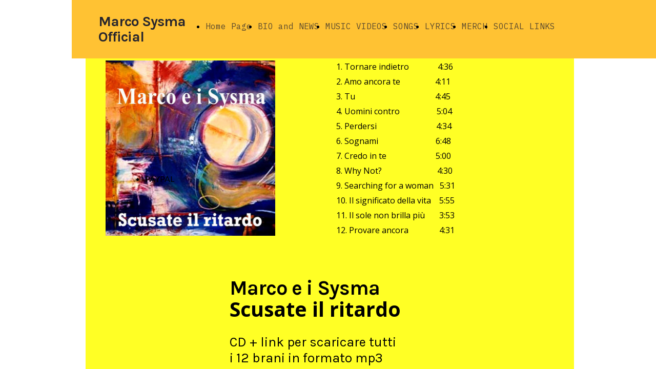

--- FILE ---
content_type: text/html; charset=UTF-8
request_url: https://www.marcosysma.com/merch
body_size: 5460
content:
<!doctype html><html lang="it"> <head><title>MARCO SYSMA OFFICIAL - marcosysma</title><meta name="description" content="Marco Sysma&#039;s official site, video, bio, lyrics, links, songs" /><meta charset="utf-8" /><link rel="preconnect" href="https://static.supersite.aruba.it" crossorigin><link rel="dns-prefetch" href="https://static.supersite.aruba.it/"><link rel="preconnect" href="https://files.supersite.aruba.it"><meta property="og:title" content="MARCO SYSMA OFFICIAL - marcosysma"/><meta property="og:description" content="Marco Sysma&#039;s official site, video, bio, lyrics, links, songs" /><meta name="fragment" content="!"/><meta property="og:site_name" content="marcosysma"><meta property="og:url" content="https://www.marcosysma.com/it/merch"/> <meta name="twitter:title" content="MARCO SYSMA OFFICIAL - marcosysma"/> <meta name="twitter:description" content="Marco Sysma&#039;s official site, video, bio, lyrics, links, songs" /> <meta name="robots" content="all" /><meta name="revisit-after" content="10 days" /><meta name="viewport" content="width=1024" /><link rel="stylesheet" href="//editor.supersite.aruba.it/css/animations.css?v=444" /><style>.style_000000001{font-size:14px;font-family:Roboto; color:rgb(119,119,119);} .style_000000002{ font-size:16px; font-family:Roboto; color:rgb(255,255,255);} .style_000000003{ font-size:48px; font-family:Roboto; color:rgb(255,255,255);} .style_000000004{ font-size:16px; font-family:Roboto; color:rgb(33,33,33);} .style_000000006{ font-size:48px; font-family:Roboto; color:rgb(0,0,0);} .style_000000007{ font-size:14px; font-family:Roboto; color:rgb(255,255,255);} .style_000000005{ font-size:22px; font-family:Roboto; color:rgb(33,33,33);}</style><style>#mc5 a, #mc5 a:link, #mc5 a:active, #mc5 a:visited{ color: blue; text-decoration:none; transition: 0.2s all ease-in-out; -webkit-transition: 0.2s all ease-in-out; -moz-transition: 0.2s all ease-in-out; -ms-transition: 0.2s all ease-in-out; } #mc5 a:hover{ color: blue; text-decoration:none;}</style> <link id="fontstyle" href="/fontstyle.css?c=3431" rel="stylesheet" /><link href="https://fonts.googleapis.com/css?family=Karla:n,b,i,bi%7CIBM+Plex+Mono:n,b,i,bi%7COpen+Sans:n,b,i,bi%7CRubik:n,b,i,bi%7CLato:n,b,i,bi&display=swap" rel="stylesheet" /> <link href="/public/favicon.png" rel="icon" type="image/x-icon" /><link rel="canonical" href="https://www.marcosysma.com/merch"/><style>html{-webkit-text-size-adjust: 100%;}*{ margin:0;}#mc5 h1,#mc5 h2,#mc5 h3,#mc5 h4,#mc5 h5,#mc5 h6{font-weight: 400;}body, #website {font-size: 16px;overflow-x: hidden;overflow-y: hidden;overflow-y:auto;background: #;margin: 0;font-family:'Open Sans',sans-serif; position: absolute; top: 0px; left: 0px; width: 100%; height: 100%; -webkit-overflow-scrolling: touch;}div, span {max-height: 200000px;}.testoc{line-height: 1.2; vertical-align:top;}.testoc span > span > a, .testoc span > font > span > a {display:inline-block}body.flazioNoScroll{overflow: hidden !important;}body *::-webkit-scrollbar { width: 8px;}body *::-webkit-scrollbar-thumb { border-radius: 15px; background: rgba(153, 156, 161, 0.8);}body *::-webkit-scrollbar-track { border-radius: 5px; border: 1px solid rgba(255,255,255,0.1); background: rgba(0,0,0,0.1);} .yscrollbar { position: absolute; top: 0; right: 0; width: 10px; background: red; z-index:30000; -webkit-border-radius: 15px; -moz-border-radius: 15px; border-radius: 15px; /* Background */ background: rgba(0, 0, 0, 0.2); /* Border bottom light */ border-bottom: 1px solid rgba(255, 255, 255, 0.1); /* Inner top shadow */ -moz-box-shadow: inset 0 3px 5px rgba(0, 0, 0, 0.1); -webkit-box-shadow: inset 0 3px 5px rgba(0, 0, 0, 0.1); box-shadow: inset 0 3px 5px rgba(0, 0, 0, 0.1); } .yscroller { background: #bbd; position: relative; top: 0; left: 0; width:100%; height:70px; cursor: pointer; } .yscroller:hover { background: #bbd; position: relative; top: 0; left: 0; cursor: pointer; -webkit-border-radius: 15px; -moz-border-radius: 15px; border-radius: 15px; } .yscroller:active { background: #003399; position: relative; top: 0; left: 0; width:100%; height:70px; cursor: pointer; } body.overflow_recaptha{ height: auto !important; overflow: scroll !important;}div#mc5.popup:after { content: ""; position: fixed; display: block; background: rgba(0,0,0,0.6); width: 100%; height: 100%; top: 0px; left: 0px; z-index: 2000;} </style> <script src="https://static.supersite.aruba.it/cookieb/cb.js"></script> <script> let website_id = 476174; _sckFlazio = []; document.addEventListener("DOMContentLoaded", function() { let flaziocb = new FlazioCB(website_id, false, ''); }); </script> <script>window.requestUri = "/merch?";window.pages_cache = 1;titoloSito = "marcosysma";function queueCookieFun(fun, type) { if(typeof _sckFlazio !== "undefined") _sckFlazio.push({"script": fun, "type": type}); else{ fun(); } }</script><style type='text/css' id='aruba'> h1,h2,h3,h4,h5,h6 { margin: 0; line-height: 1.2em; padding-bottom: .4em; font-weight: 600; } </style><script type="application/ld+json">{ "@context": "http://schema.org", "@type": "WebSite", "name": "marcosysma", "url": "http://www.marcosysma.com"}</script> <script>window["onlyChat"]=false;</script><script>window["enableSocial"]=false;</script><style></style><link rel="preload" as="script" href="//static.supersite.aruba.it/js/jquery.js"><link rel="preload" as="script" href="//static.supersite.aruba.it/componenti/mainPushHF.js?version='225-198'"><script fetchpriority="high" src="//static.supersite.aruba.it/componenti/mainPushHF.js?version='225-198'"></script><script>window["flazioBasePath"] = "//static.supersite.aruba.it";window["custom_cookie_path"] = "https://static.supersite.aruba.it/cookieb";</script></head><body> <div id="website"> <link rel="stylesheet" href="//www.marcosysma.com/customstyle.css"><script src="//flazio.org/componenti/js/jquery.js"></script><div id="aCC5" style="position:absolute; z-index:100; left: 50%; top: 0;"><div id="mc5" style="position:absolute; z-index:150; left: -500px; top: 0px;"><div data-type="element" style="z-index:1;position:absolute; top:0px;left:0px;width:100vw;height:114px"><div class="rettangolo" style="opacity:1;display:block; border-radius:0px;border-width:0px;border-color: #000000; background-color:#FFC233; width:100%; height:100%;"></div></div><div data-type="footer" style="z-index:998;position:absolute; top:2922px;left:52px;width:928px;height:81px"><p style="line-height:1.88;text-align:center;letter-spacing:normal;font-weight:400;text-shadow:none;" class="style_543697268858305930"><span style="line-height:1.88;text-align:center;letter-spacing:normal;font-weight:400;text-shadow:none;" class="style_543697268858305930"> ©&nbsp;</span></p><p></p><p></p></div><div data-type="element" style="z-index:997;position:absolute; top:27px;left:52px;width:200px;height:81px"><h2 style="transition-duration: unset; transition-timing-function: ease; transition-delay: 0s; transition-property: none; text-align: left;"><span style="line-height:1.11;text-align:left;letter-spacing:-1px;font-weight:900;text-shadow:none;" class="style_2707126246387758892"> </span><a href="home" style="transition-duration:unset;transition-timing-function:ease;transition-delay:0s;transition-property:none;line-height:1.11;text-align:left;letter-spacing:-1px;font-weight:900;text-shadow:none;" class="style_2707126246387758892"><span style="transition-duration:unset;transition-timing-function:ease;transition-delay:0s;transition-property:none;line-height:1.11;text-align:left;letter-spacing:-1px;font-weight:900;text-shadow:none;" class="style_2707126246387758892"> Marco Sysma Official </span></a><span style="line-height:1.11;text-align:left;letter-spacing:-1px;font-weight:900;text-shadow:none;" class="style_2707126246387758892"> </span></h2></div><div data-type="element" style="z-index:4;position:absolute; top:35px;left:221px;width:759px;height:32px"><div class="show-menu"> </div><ul style="font-size: 16px;font-family: IBM Plex Mono;display: flex;" class="nav menu"><li style="line-height:32px;margin-right: 0px;padding-right: 12px;"><a style="color: #5D4C2F;" title="Home Page" href="/" >Home Page</a></li><li style="line-height:32px;margin-right: 0px;padding-right: 12px;"><a style="color: #5D4C2F;" title="BIO and NEWS" href="/bio-and-news" >BIO and NEWS</a></li><li style="line-height:32px;margin-right: 0px;padding-right: 12px;"><a style="color: #5D4C2F;" title="MUSIC VIDEOS" href="/music-videos" >MUSIC VIDEOS</a></li><li style="line-height:32px;margin-right: 0px;padding-right: 12px;"><a style="color: #5D4C2F;" title="SONGS" href="/songs" >SONGS</a></li><li style="line-height:32px;margin-right: 0px;padding-right: 12px;"><a style="color: #5D4C2F;" title="LYRICS" href="/lyrics" >LYRICS</a></li><li style="line-height:32px;margin-right: 0px;padding-right: 12px;"><a style="color: #5D4C2F;" title="MERCH" href="/merch" >MERCH</a></li><li style="line-height:32px;margin-right: 0px;padding-right: 12px;"><a style="color: #5D4C2F;" title="SOCIAL LINKS" href="/social-links" >SOCIAL LINKS</a></li></ul></div><div data-type="element" style="z-index:5;position:absolute; top:114px;left:27px;width:953px;height:2972px"><img style="position:absolute; width:953px;height:2972px" src="https://files.supersite.aruba.it/media/7179_cbfba20f2bb8850e4410f8b19c4275f2c8f07936.jpeg/v1/w_0,h_2972/giallo.jpeg" alt="giallo.jpeg" title="giallo.jpeg" ></div><div data-type="element" style="z-index:994;position:absolute; top:116px;left:516px;width:297px;height:390px"><p class="style_2608657727969944186" style="text-align:start;"><span class="style_1765456495520 style_1765456655656" style="font-weight:400;letter-spacing:normal;line-height:1.83;text-align:start;text-shadow:none;transition-delay:0s;transition-duration:unset;transition-property:none;transition-timing-function:ease;">1. Tornare indietro &nbsp; &nbsp; &nbsp; &nbsp; &nbsp; &nbsp; &nbsp;4:36</span><br><span class="style_1765456495520 style_1765456655656" style="font-weight:400;letter-spacing:normal;line-height:1.83;text-align:start;text-shadow:none;transition-delay:0s;transition-duration:unset;transition-property:none;transition-timing-function:ease;">2. Amo ancora te &nbsp; &nbsp; &nbsp; &nbsp; &nbsp; &nbsp; &nbsp; &nbsp; 4:11</span><br><span class="style_1765456495520 style_1765456655656" style="font-weight:400;letter-spacing:normal;line-height:1.83;text-align:start;text-shadow:none;transition-delay:0s;transition-duration:unset;transition-property:none;transition-timing-function:ease;">3. Tu &nbsp; &nbsp; &nbsp; &nbsp; &nbsp; &nbsp; &nbsp; &nbsp; &nbsp; &nbsp; &nbsp; &nbsp; &nbsp; &nbsp; &nbsp; &nbsp; &nbsp; &nbsp; &nbsp; 4:45</span><br><span class="style_1765456495520 style_1765456655656" style="font-weight:400;letter-spacing:normal;line-height:1.83;text-align:start;text-shadow:none;transition-delay:0s;transition-duration:unset;transition-property:none;transition-timing-function:ease;">4. Uomini contro &nbsp; &nbsp; &nbsp; &nbsp; &nbsp; &nbsp; &nbsp; &nbsp; &nbsp;5:04</span><br><span class="style_1765456495520 style_1765456655656" style="font-weight:400;letter-spacing:normal;line-height:1.83;text-align:start;text-shadow:none;transition-delay:0s;transition-duration:unset;transition-property:none;transition-timing-function:ease;">5. Perdersi &nbsp; &nbsp; &nbsp; &nbsp; &nbsp; &nbsp; &nbsp; &nbsp; &nbsp; &nbsp; &nbsp; &nbsp; &nbsp; &nbsp; 4:34</span><br><span class="style_1765456495520 style_1765456655656" style="font-weight:400;letter-spacing:normal;line-height:1.83;text-align:start;text-shadow:none;transition-delay:0s;transition-duration:unset;transition-property:none;transition-timing-function:ease;">6. Sognami &nbsp; &nbsp; &nbsp; &nbsp; &nbsp; &nbsp; &nbsp; &nbsp; &nbsp; &nbsp; &nbsp; &nbsp; &nbsp; &nbsp;6:48</span><br><span class="style_1765456495520 style_1765456655656" style="font-weight:400;letter-spacing:normal;line-height:1.83;text-align:start;text-shadow:none;transition-delay:0s;transition-duration:unset;transition-property:none;transition-timing-function:ease;">7. Credo in te &nbsp; &nbsp; &nbsp; &nbsp; &nbsp; &nbsp; &nbsp; &nbsp; &nbsp; &nbsp; &nbsp; &nbsp;5:00</span><br><span class="style_1765456495520 style_1765456655656" style="font-weight:400;letter-spacing:normal;line-height:1.83;text-align:start;text-shadow:none;transition-delay:0s;transition-duration:unset;transition-property:none;transition-timing-function:ease;">8. Why Not? &nbsp; &nbsp; &nbsp; &nbsp; &nbsp; &nbsp; &nbsp; &nbsp; &nbsp; &nbsp; &nbsp; &nbsp; &nbsp; 4:30</span><br><span class="style_1765456495520 style_1765456655656" style="font-weight:400;letter-spacing:normal;line-height:1.83;text-align:start;text-shadow:none;transition-delay:0s;transition-duration:unset;transition-property:none;transition-timing-function:ease;">9. Searching for a woman &nbsp; 5:31</span><br><span class="style_1765456495520 style_1765456655656" style="font-weight:400;letter-spacing:normal;line-height:1.83;text-align:start;text-shadow:none;transition-delay:0s;transition-duration:unset;transition-property:none;transition-timing-function:ease;">10. Il significato della vita &nbsp; &nbsp;5:55</span><br><span class="style_1765456495520 style_1765456655656" style="font-weight:400;letter-spacing:normal;line-height:1.83;text-align:start;text-shadow:none;transition-delay:0s;transition-duration:unset;transition-property:none;transition-timing-function:ease;">11. Il sole non brilla più &nbsp; &nbsp; &nbsp; 3:53</span><br><span class="style_1765455969200 style_1765456655656" style="font-weight:400;letter-spacing:normal;line-height:1.83;text-align:start;text-shadow:none;transition-delay:0s;transition-duration:unset;transition-property:none;transition-timing-function:ease;">12. Provare ancora &nbsp; &nbsp; &nbsp; &nbsp; &nbsp; &nbsp; &nbsp; 4:31</span><br><br>&nbsp;</p></div><div data-type="element" style="z-index:7;position:absolute; top:118px;left:66px;width:331px;height:342px"><img style="position:absolute; width:331px;height:342px" src="https://files.supersite.aruba.it/media/7179_e13939edbd90bf9ce7f8e48b16a4d6016e92fc54.jpeg/v1/w_0,h_342/cover%203000x3000.jpeg" alt="cover 3000x3000.jpeg" title="cover 3000x3000.jpeg" ></div><div data-type="element" style="z-index:8;position:absolute; top:329px;left:103px;width:220px;height:40px"><div class="show-menu"> </div><ul style="font-size: 16px;font-family: Lato;" class="nav menu"><li style="line-height:40px;"><a style="color: #000000;" title="PAYPAL" href="https://py.pl/1lXzqu" >PAYPAL</a></li></ul></div><div data-type="element" style="z-index:991;position:absolute; top:539px;left:308px;width:433px;height:754px"><h3><span class="style_1765461598155" style="letter-spacing:-1px;line-height:1.19;text-align:start;text-shadow:none;"><strong>Marco e i Sysma&nbsp;</strong></span></h3><h3><span class="style_1762263402172"><strong>Scusate il ritardo</strong></span></h3><p>&nbsp;</p><p><span class="style_1765461588513">CD + link per scaricare tutti</span></p><p><span class="style_1765461588513">i 12 brani in formato mp3</span></p><p><span class="style_1762263975773">&nbsp; &nbsp; &nbsp; &nbsp; &nbsp; &nbsp; &nbsp; &nbsp; &nbsp; &nbsp; &nbsp; € 15,00</span></p><p>&nbsp;</p><p><span class="style_1762263975773">spese postali incluse</span></p><p><span class="style_1765461588513">shipping included&nbsp;</span></p><p>&nbsp;</p><p>&nbsp;</p><p>&nbsp;</p><p>&nbsp;</p><p>&nbsp;</p><p><span class="style_1765461620310">DIGITAL album link to download all</span></p><p><span class="style_1765461620310">12 songs in Wav and mp3 formats +</span></p><p><span class="style_1765461620310">all covers of the cd</span></p><p>&nbsp;</p><p><span class="style_1762263402229">&nbsp; &nbsp; &nbsp; &nbsp; &nbsp; &nbsp; &nbsp; &nbsp; &nbsp; &nbsp; &nbsp; &nbsp;&nbsp;</span><span class="style_1765094575677"> &nbsp;</span><span class="style_1765094673251">€ 5,00</span></p><p>&nbsp;</p><p>&nbsp;</p><p>&nbsp; &nbsp; &nbsp; &nbsp; &nbsp;&nbsp;</p><p>&nbsp; &nbsp; &nbsp; &nbsp; &nbsp;</p><p>&nbsp;</p><p><span class="style_1762263402240">for more infos:&nbsp;</span></p><p><span class="style_1762263402240">marcosysma@gmail.com</span></p><p>&nbsp;</p><p>&nbsp;</p><p>&nbsp;</p><p>&nbsp;</p></div><div data-type="element" style="z-index:10;position:absolute; top:856px;left:397px;width:220px;height:40px"><div class="show-menu"> </div><ul style="font-size: 16px;font-family: Lato;" class="nav menu"><li style="line-height:40px;"><a style="color: #000000;" title="PAYPAL" href="https://py.pl/1lXzqu" >PAYPAL</a></li></ul></div><div data-type="element" style="z-index:11;position:absolute; top:1083px;left:397px;width:220px;height:40px"><div class="show-menu"> </div><ul style="font-size: 16px;font-family: Lato;" class="nav menu"><li style="line-height:40px;"><a style="color: #222222;" title="PAYPAL" href="https://www.paypal.com/ncp/payment/DQ48LQVYD8VRW" >PAYPAL</a></li></ul></div><div data-type="element" style="z-index:12;position:absolute; top:1252px;left:44px;width:390px;height:368px"><a class="external2" href="https://paypal.me/marcosysma?country.x=IT&locale.x=it_IT"><img style="width:390px;height:368px" src="https://files.supersite.aruba.it/media/7179_508bb7043db0f5ebc942d04592cb252655ff0207.jpeg/v1/w_390,h_0/cover.jpeg" alt="cover.jpeg" title="cover.jpeg" ></a></div><div data-type="element" style="z-index:987;position:absolute; top:1252px;left:474px;width:442px;height:391px"><p class="style_2608657727969944186" style="text-align:start;"><span class="style_1765448235606 style_1765461451181" style="font-weight:400;letter-spacing:normal;line-height:1.83;text-align:start;text-shadow:none;transition-delay:0s;transition-duration:unset;transition-property:none;transition-timing-function:ease;">1. Come Back &nbsp; &nbsp; &nbsp; &nbsp; &nbsp; &nbsp; &nbsp; &nbsp; &nbsp; &nbsp; &nbsp; &nbsp; &nbsp; &nbsp; &nbsp; &nbsp; &nbsp; &nbsp; &nbsp; &nbsp; &nbsp; &nbsp; &nbsp; 4:36</span><br><span class="style_1765448235621 style_1765461451181" style="font-weight:400;letter-spacing:normal;line-height:1.83;text-align:start;text-shadow:none;transition-delay:0s;transition-duration:unset;transition-property:none;transition-timing-function:ease;">2. I'm Still In Love With U &nbsp; &nbsp; &nbsp; &nbsp; &nbsp; &nbsp; &nbsp; &nbsp; &nbsp; &nbsp; &nbsp; &nbsp; &nbsp; 4:11</span><br><span class="style_1765448235621 style_1765461451181" style="font-weight:400;letter-spacing:normal;line-height:1.83;text-align:start;text-shadow:none;transition-delay:0s;transition-duration:unset;transition-property:none;transition-timing-function:ease;">3. Searching For A Woman &nbsp; &nbsp; &nbsp; &nbsp; &nbsp; &nbsp; &nbsp; &nbsp; &nbsp; &nbsp; &nbsp; &nbsp;5:31</span><br><span class="style_1765448235621 style_1765461451181" style="font-weight:400;letter-spacing:normal;line-height:1.83;text-align:start;text-shadow:none;transition-delay:0s;transition-duration:unset;transition-property:none;transition-timing-function:ease;">4. Dream Of Me, with Christine Corless &nbsp;6:48</span><br><span class="style_1765448235621 style_1765461451181" style="font-weight:400;letter-spacing:normal;line-height:1.83;text-align:start;text-shadow:none;transition-delay:0s;transition-duration:unset;transition-property:none;transition-timing-function:ease;">5. Loosing My Faith &nbsp; &nbsp; &nbsp; &nbsp; &nbsp; &nbsp; &nbsp; &nbsp; &nbsp; &nbsp; &nbsp; &nbsp; &nbsp; &nbsp; &nbsp; &nbsp; &nbsp; &nbsp; 4:34</span><br><span class="style_1765448235621 style_1765461451181" style="font-weight:400;letter-spacing:normal;line-height:1.83;text-align:start;text-shadow:none;transition-delay:0s;transition-duration:unset;transition-property:none;transition-timing-function:ease;">6. Men Against Men &nbsp; &nbsp; &nbsp; &nbsp; &nbsp; &nbsp; &nbsp; &nbsp; &nbsp; &nbsp; &nbsp; &nbsp; &nbsp; &nbsp; &nbsp; &nbsp; &nbsp; &nbsp;5:04</span><br><span class="style_1765448235621 style_1765461451181" style="font-weight:400;letter-spacing:normal;line-height:1.83;text-align:start;text-shadow:none;transition-delay:0s;transition-duration:unset;transition-property:none;transition-timing-function:ease;">7. And I Believe In You &nbsp; &nbsp; &nbsp; &nbsp; &nbsp; &nbsp; &nbsp; &nbsp; &nbsp; &nbsp; &nbsp; &nbsp; &nbsp; &nbsp; &nbsp; 5:00</span><br><span class="style_1765448235621 style_1765461451181" style="font-weight:400;letter-spacing:normal;line-height:1.83;text-align:start;text-shadow:none;transition-delay:0s;transition-duration:unset;transition-property:none;transition-timing-function:ease;">8. Why Not? &nbsp; &nbsp; &nbsp; &nbsp; &nbsp; &nbsp; &nbsp; &nbsp; &nbsp; &nbsp; &nbsp; &nbsp; &nbsp; &nbsp; &nbsp; &nbsp; &nbsp; &nbsp; &nbsp; &nbsp; &nbsp; &nbsp; &nbsp; &nbsp; 4:30</span><br><span class="style_1765448235621 style_1765461451181" style="font-weight:400;letter-spacing:normal;line-height:1.83;text-align:start;text-shadow:none;transition-delay:0s;transition-duration:unset;transition-property:none;transition-timing-function:ease;">9. You &nbsp; &nbsp; &nbsp; &nbsp; &nbsp; &nbsp; &nbsp; &nbsp; &nbsp; &nbsp; &nbsp; &nbsp; &nbsp; &nbsp; &nbsp; &nbsp; &nbsp; &nbsp; &nbsp; &nbsp; &nbsp; &nbsp; &nbsp; &nbsp; &nbsp; &nbsp; &nbsp; &nbsp; &nbsp; 4:45</span><br><span class="style_1765448235621 style_1765461451181" style="font-weight:400;letter-spacing:normal;line-height:1.83;text-align:start;text-shadow:none;transition-delay:0s;transition-duration:unset;transition-property:none;transition-timing-function:ease;">10. The Meaning Of Life &nbsp; &nbsp; &nbsp; &nbsp; &nbsp; &nbsp; &nbsp; &nbsp; &nbsp; &nbsp; &nbsp; &nbsp; &nbsp; 5:55</span><br><span class="style_1765448235621 style_1765461451181" style="font-weight:400;letter-spacing:normal;line-height:1.83;text-align:start;text-shadow:none;transition-delay:0s;transition-duration:unset;transition-property:none;transition-timing-function:ease;">11. The Sun Stopped To Shine &nbsp; &nbsp; &nbsp; &nbsp; &nbsp; &nbsp; &nbsp; &nbsp;3:53</span><br><span class="style_1765448235621 style_1765461451181" style="font-weight:400;letter-spacing:normal;line-height:1.83;text-align:start;text-shadow:none;transition-delay:0s;transition-duration:unset;transition-property:none;transition-timing-function:ease;">12. Trying Again &nbsp; &nbsp; &nbsp; &nbsp; &nbsp; &nbsp; &nbsp; &nbsp; &nbsp; &nbsp; &nbsp; &nbsp; &nbsp; &nbsp; &nbsp; &nbsp; &nbsp; &nbsp; &nbsp; &nbsp; 4:31</span><br><br>&nbsp;</p></div><div data-type="element" style="z-index:14;position:absolute; top:1487px;left:163px;width:220px;height:40px"><div class="show-menu"> </div><ul style="font-size: 16px;font-family: Lato;" class="nav menu"><li style="line-height:40px;"><a style="color: #000000;" title="PAYPAL" href="https://py.pl/1evL2e" >PAYPAL</a></li></ul></div><div data-type="element" style="z-index:985;position:absolute; top:1672px;left:323px;width:442px;height:714px"><p class="style_2608657727969944186" style="text-align:start;">&nbsp;</p><h3><span class="style_1765461598155" style="letter-spacing:-1px;line-height:1.19;text-align:start;text-shadow:none;"><strong>Marco and the Sysma&nbsp;</strong></span></h3><h3><span class="style_1765461598155"><strong>Sorry for the delay</strong></span></h3><p>&nbsp;</p><p><span class="style_1765461695958">CD-format + link to download&nbsp;</span></p><p><span class="style_1765461695958">all mp3 songs</span></p><p><span class="style_1765461695958">&nbsp; &nbsp; &nbsp; &nbsp; &nbsp; &nbsp; &nbsp; &nbsp; &nbsp; &nbsp; &nbsp;&nbsp;</span><span class="style_1762263402206"> € 15,00</span></p><p><span class="style_1765461695958">shipping included&nbsp;</span></p><p>&nbsp;</p><p>&nbsp;</p><p>&nbsp;</p><p>&nbsp;</p><p>&nbsp;</p><p><span class="style_1765094968852">DIGITAL album link to download</span></p><p><span class="style_1765094968852">12 brani in Wav e mp3 format +</span></p><p><span class="style_1765094968852">the covers of the cd</span></p><p><span class="style_1765094968852">&nbsp; &nbsp; &nbsp; &nbsp; &nbsp; &nbsp; &nbsp; &nbsp; &nbsp; &nbsp; &nbsp; &nbsp; &nbsp; € 5,00</span></p><p>&nbsp;</p><p>&nbsp;</p><p>&nbsp;</p><p>&nbsp;</p><p>&nbsp;</p><p>&nbsp;</p><p><span class="style_1762263402240">for more infos:&nbsp;</span></p><p><span class="style_1762263402240">marcosysma@gmail.com</span></p><p>&nbsp;</p><p>&nbsp;</p><p>&nbsp;</p><p>&nbsp;</p></div><div data-type="element" style="z-index:16;position:absolute; top:1959px;left:406px;width:220px;height:40px"><div class="show-menu"> </div><ul style="font-size: 16px;font-family: Lato;" class="nav menu"><li style="line-height:40px;"><a style="color: #000000;" title="PAYPAL" href="https://py.pl/1evL2e" >PAYPAL</a></li></ul></div><div data-type="element" style="z-index:17;position:absolute; top:2170px;left:406px;width:220px;height:40px"><div class="show-menu"> </div><ul style="font-size: 16px;font-family: Lato;" class="nav menu"><li style="line-height:40px;"><a style="color: #222222;" title="PAYPAL" href="https://www.paypal.com/ncp/payment/6BY972Y88R5DU" >PAYPAL</a></li></ul></div><div data-type="element" style="z-index:18;position:absolute; top:3161px;left:411px;width:231px;height:142px"><a class="external2" href="https://www.youtube.com/c/MarcoSysma/videos"><img style="width:231px;height:142px" src="https://files.supersite.aruba.it/media/7179_598b1f55d12de41166a0440496ba839b55f4bb43.png/v1/w_231,h_0/598b1f55d12de41166a0440496ba839b55f4bb43.png" alt="598b1f55d12de41166a0440496ba839b55f4bb43" title="598b1f55d12de41166a0440496ba839b55f4bb43" ></a></div><div data-type="element" style="z-index:19;position:absolute; top:3295px;left:0px;width:100vw;height:302px"><div class="rettangolo" style="opacity:1;display:block; border-radius:0px;border-width:0px;border-color: #000000; background-color:#FFC233; width:100%; height:100%;"></div></div><div data-type="element" style="z-index:20;position:absolute; top:3304px;left:308px;width:218px;height:142px"><a class="external2" href="https://www.amazon.it/s?k=MARCO+SYSMA&__mk_it_IT=%C3%85M%C3%85%C5%BD%C3%95%C3%91&ref=nb_sb_noss"><img style="width:218px;height:142px" src="https://files.supersite.aruba.it/media/7179_0886e3f9dc95a1c9386ca848f3a52744ffda2bac.png/v1/w_218,h_0/0886e3f9dc95a1c9386ca848f3a52744ffda2bac.png" alt="0886e3f9dc95a1c9386ca848f3a52744ffda2bac" title="0886e3f9dc95a1c9386ca848f3a52744ffda2bac" ></a></div><div data-type="element" style="z-index:21;position:absolute; top:3304px;left:526px;width:218px;height:142px"><a class="external2" href="https://music.apple.com/us/artist/marco-sysma/1070101869"><img style="width:218px;height:142px" src="https://files.supersite.aruba.it/media/7179_53f19bcc263cfbfa0c9f2dd40e416153d9ac465f.png/v1/w_218,h_0/53f19bcc263cfbfa0c9f2dd40e416153d9ac465f.png" alt="53f19bcc263cfbfa0c9f2dd40e416153d9ac465f" title="53f19bcc263cfbfa0c9f2dd40e416153d9ac465f" ></a></div><div data-type="element" style="z-index:22;position:absolute; top:3446px;left:526px;width:218px;height:142px"><a class="external2" href="https://www.deezer.com/en/album/185546092"><img style="width:218px;height:142px" src="https://files.supersite.aruba.it/media/7179_dcd2204f8d29c6829da746780e3e5546be28f620.png/v1/w_218,h_0/dcd2204f8d29c6829da746780e3e5546be28f620.png" alt="dcd2204f8d29c6829da746780e3e5546be28f620" title="dcd2204f8d29c6829da746780e3e5546be28f620" ></a></div><div data-type="element" style="z-index:23;position:absolute; top:3446px;left:308px;width:218px;height:142px"><a class="external2" href="https://www.pandora.com/search/MARCO%20SYSMA/all"><img style="width:218px;height:142px" src="https://files.supersite.aruba.it/media/7179_d8ce5dff17dee6ec6e0982338db672e36bc92822.png/v1/w_218,h_0/d8ce5dff17dee6ec6e0982338db672e36bc92822.png" alt="d8ce5dff17dee6ec6e0982338db672e36bc92822" title="d8ce5dff17dee6ec6e0982338db672e36bc92822" ></a></div><div data-type="element" style="z-index:24;position:absolute; top:4757px;left:95px;width:351px;height:258px"></div></div></div> </div> <div id="fb_pixel"></div> <script> function getCookie(cname) { var name = cname + "="; var ca = document.cookie.split(';'); for (var i = 0; i < ca.length; i++) { var c = ca[i]; while (c.charAt(0) == ' ') c = c.substring(1); if (c.indexOf(name) == 0) return c.substring(name.length, c.length); } return "";}; </script> <script>$("body").addClass("opsNoSocial");</script> <script> function loadChatComponents(url, asyncx, timeout) { (function() { var s = document.getElementsByTagName("script")[0]; var b = document.createElement("script"); b.type = "text/javascript"; if (asyncx) b.async = true; if(url == '//static.supersite.aruba.it/ops/js/opsclient.js') b.setAttribute("nonce", "opsUI"); b.src = url + "?v=5"; if (timeout) { setTimeout(function() { s.parentNode.insertBefore(b, s); }, timeout); } else { s.parentNode.insertBefore(b, s); } })(); }; /*if(document.cookie.indexOf("flaziocookie=ok")>-1 || (!window['cookie'] || window['cookie']==0 ) ){*/ loadChatComponents("//static.supersite.aruba.it/ops/js/opsUI.js"); loadChatComponents("//static.supersite.aruba.it/ops/js/opsChat2.js"); loadChatComponents("//static.supersite.aruba.it/ops/js/opsclient.js", true, 1000); /*} else{ $(window).on("acceptcookie",function(){ loadChatComponents("https://static.supersite.aruba.it/ops/js/opsUI.js"); loadChatComponents("https://static.supersite.aruba.it/ops/js/opsChat2.js"); loadChatComponents("https://static.supersite.aruba.it/ops/js/opsclient.js",true,1000); }); }*/ </script> </body></html>

--- FILE ---
content_type: text/css
request_url: https://www.marcosysma.com/fontstyle.css?c=3431
body_size: 972
content:
.style_2707126246387758892{		font-family:Karla;		font-size:27.927px;		color:rgb(39, 37, 45);}.style_543697268858305930{		font-family:IBM Plex Mono;		font-size:16px;		color:rgb(228, 228, 229);}.style_2982670022145918360{		font-family:IBM Plex Mono;		font-size:16px;		color:rgb(255, 255, 255);}.style_2608657727969944186{		font-family:Open Sans;		font-size:16px;		color:rgb(0, 0, 0);}.style_3380358575485348062{		font-family:Karla;		font-size:27.927px;		color:rgb(255, 255, 255);}.style_3082202253010559700{		font-family:IBM Plex Mono;		font-size:16px;		color:rgb(0, 0, 0);}.style_562028607604907055{		font-family:IBM Plex Mono;		font-size:16px;		color:rgb(237, 232, 253);}.style_1993113785958913875{		font-family:Rubik;		font-size:40.74px;		color:rgb(255,255,255);}.style_2458476788585665410{		font-family:IBM Plex Mono;		font-size:44.626px;		color:rgb(255, 255, 255);}.style_383263470454293975{		font-family:Karla;		font-size:36px;		color:rgb(255, 255, 255);}.style_2617354143331855455{		font-family:IBM Plex Mono;		font-size:20px;		color:rgb(255, 255, 255);}.style_1724625148915415500{		font-family:Karla;		font-size:32.116px;		color:rgb(255, 255, 255);}.style_2631186073467981440{		font-family:IBM Plex Mono;		font-size:16px;		color:rgb(93, 92, 98);}.style_2633603380406328224{		font-family:Karla;		font-size:32.116px;		color:rgb(39, 37, 45);}.style_734158256257904588{		font-family:Karla;		font-size:25.398px;		color:rgb(39, 37, 45);}.style_3640996708702144416{		font-family:IBM Plex Mono;		font-size:12px;		color:rgb(93, 92, 98);}.style_1748242808711{		font-size:42px;		font-family:Open Sans, sans-serif;		color:rgb(255,255,255);}.style_1748879037145{		font-size:19px;		font-family:Lato;		color:rgb(237,232,253);}.style_1748879814941{		font-size:16px;		font-family:Lato;		color:rgb(255,255,255);}.style_1748881388652{		font-size:18px;		font-family:Open Sans, sans-serif;		color:rgb(255,255,255);}.style_1757080585980{		font-size:16px;		font-family:Open Sans, sans-serif;		color:rgb(255,255,255);}.style_1757080636072{		font-size:15px;		font-family:Open Sans;		color:rgb(255,255,255);}.style_1757145797146{		font-size:19px;		font-family:Open Sans;		color:rgb(0,0,0);}.style_1757145811764{		font-size:19px;		font-family:Open Sans;		color:rgb(255,255,255);}.style_1757168561769{		font-size:32px;		font-family:Open Sans, sans-serif;		color:rgb(255,255,255);}.style_1760339351022{		font-size:31px;		font-family:IBM Plex Mono;		color:rgb(237,232,253);}.style_1760339387336{		font-size:47px;		font-family:IBM Plex Mono;		color:rgb(237,232,253);}.style_1762251039937{		font-size:47px;		font-family:Open Sans, sans-serif;		color:rgb(255,255,255);}.style_1762262142496{		font-size:39px;		font-family:Open Sans, sans-serif;		color:rgb(255,255,255);}.style_1762262164252{		font-size:43px;		font-family:Karla;		color:rgb(255,255,255);}.style_1762262360870{		font-size:31px;		font-family:Open Sans, sans-serif;		color:rgb(255,255,255);}.style_1762262384510{		font-size:22px;		font-family:Karla;		color:rgb(255,255,255);}.style_1762262434085{		font-size:25px;		font-family:Open Sans, sans-serif;		color:rgb(255,255,255);}.style_1762262434853{		font-size:27px;		font-family:Open Sans, sans-serif;		color:rgb(255,255,255);}.style_1762262452362{		font-size:25px;		font-family:Karla;		color:rgb(255,255,255);}.style_1762263402143{		font-size:43px;		font-family:Karla;		color:rgb(0,0,0);}.style_1762263402172{		font-size:39px;		font-family:Open Sans, sans-serif;		color:rgb(0,0,0);}.style_1762263402184{		font-size:32.116px;		font-family:Karla;		color:rgb(0,0,0);}.style_1762263402206{		font-size:27px;		font-family:Open Sans, sans-serif;		color:rgb(0,0,0);}.style_1762263402218{		font-size:25px;		font-family:Open Sans, sans-serif;		color:rgb(0,0,0);}.style_1762263402229{		font-size:25px;		font-family:Karla;		color:rgb(0,0,0);}.style_1762263402240{		font-size:22px;		font-family:Karla;		color:rgb(0,0,0);}.style_1762263939256{		font-size:29px;		font-family:Karla;		color:rgb(0,0,0);}.style_1765095026567,
.style_1762263975773{		font-size:26px;		font-family:Open Sans, sans-serif;		color:rgb(0,0,0);}.style_1762352214987{		font-size:24px;		font-family:Open Sans;		color:rgb(255,255,255);}.style_1762352705191{		font-size:21px;		font-family:Open Sans;		color:rgb(255,255,255);}.style_1765091644248{		font-size:44px;		font-family:Karla;		color:rgb(255,255,255);}.style_1765094575677{		font-size:24px;		font-family:Karla;		color:rgb(0,0,0);}.style_1765094673251{		font-size:28px;		font-family:Karla;		color:rgb(0,0,0);}.style_1765094968852{		font-size:23px;		font-family:Open Sans, sans-serif;		color:rgb(0,0,0);}.style_1765446807937{		font-size:30px;		font-family:Open Sans, sans-serif;		color:rgb(0,0,0);}.style_1765446820005{		font-size:31px;		font-family:Karla;		color:rgb(255,255,255);}.style_1765461588513{		font-size:26px;		font-family:Karla;		color:rgb(0,0,0);}.style_1765461598155{		font-size:39px;		font-family:Karla;		color:rgb(0,0,0);}.style_1765461620310{		font-size:23px;		font-family:Karla;		color:rgb(0,0,0);}.style_1765461695958{		font-size:27px;		font-family:Karla;		color:rgb(0,0,0);}.style_1765462757624{		font-size:11px;		font-family:Open Sans;		color:rgb(255,255,255);}.style_1765462757784{		font-size:11px;		font-family:Open Sans;		color:rgb(0,0,0);}.style_1765462899239{		font-size:13px;		font-family:Open Sans;		color:rgb(255,255,255);}.style_1765462925352{		font-size:14px;		font-family:Open Sans;		color:rgb(255,255,255);}.style_1765463587383{		font-size:12px;		font-family:Open Sans;		color:rgb(255,255,255);}.style_1765463701994{		font-size:17px;		font-family:Open Sans;		color:rgb(255,255,255);}.style_1765463865533{		font-size:14px;		font-family:Open Sans;		color:rgb(0,0,0);}.style_1765463897861{		font-size:19px;		font-family:Open Sans;		color:rgb(34,34,34);}.style_1765463897879{		font-size:13px;		font-family:Open Sans;		color:rgb(34,34,34);}.style_1765463967875{		font-size:24px;		font-family:Open Sans;		color:rgb(34,34,34);}.style_1765463985550{		font-size:14px;		font-family:Open Sans;		color:rgb(34,34,34);}.style_1765464019084{		font-size:15px;		font-family:Open Sans;		color:rgb(34,34,34);}.style_1765464044738{		font-size:11px;		font-family:Open Sans;		color:rgb(34,34,34);}.style_1765464084382{		font-size:15px;		font-family:Open Sans;		color:rgb(0,0,0);}.style_1765464102277{		font-size:17px;		font-family:Open Sans;		color:rgb(34,34,34);}.style_1765464127851{		font-size:21px;		font-family:Open Sans;		color:rgb(34,34,34);}.style_1765464127868{		font-size:12px;		font-family:Open Sans;		color:rgb(34,34,34);}.style_1765464304528{		font-size:13px;		font-family:Open Sans;		color:rgb(0,0,0);}.style_1765464416646{		font-size:24px;		font-family:Open Sans;		color:rgb(0,0,0);}.style_1765464528818{		font-size:17px;		font-family:Open Sans;		color:rgb(0,0,0);}.style_1765464548695{		font-size:21px;		font-family:Open Sans;		color:rgb(0,0,0);}.style_1765464548715{		font-size:12px;		font-family:Open Sans;		color:rgb(0,0,0);}.style_1765477409095{		font-size:28px;		font-family:Open Sans, sans-serif;		color:rgb(255,255,255);}.style_1765825194630{		font-size:41px;		font-family:Open Sans, sans-serif;		color:rgb(255,255,255);}.style_1765825292604{		font-size:47px;		font-family:Karla;		color:rgb(255,255,255);}.style_1766938160919{		font-size:68px;		font-family:Karla;		color:rgb(255,255,255);}.style_1766938254918{		font-size:46px;		font-family:Open Sans, sans-serif;		color:rgb(255,255,255);}